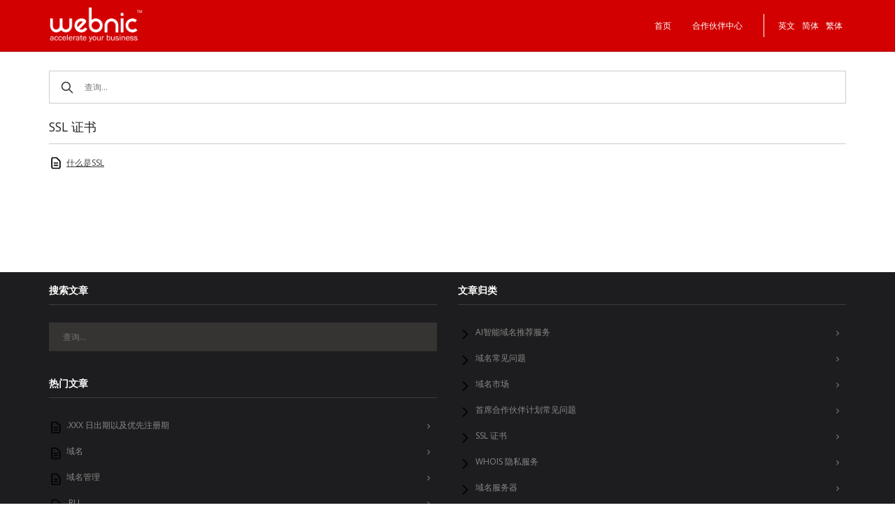

--- FILE ---
content_type: text/html; charset=UTF-8
request_url: https://faq.webnic.cc/cn/knowledgebase_category/ssl/
body_size: 9961
content:

<!DOCTYPE html>

<html lang="en-US">
<head>
<meta charset="UTF-8" />
<meta name="viewport" content="width=device-width" />
<link rel="profile" href="//gmpg.org/xfn/11" />
<link rel="pingback" href="https://faq.webnic.cc/cn/xmlrpc.php" />

<title>SSL 证书 &#8211; Webnic 常见问题</title>
<meta name='robots' content='max-image-preview:large' />
<link rel='dns-prefetch' href='//fonts.googleapis.com' />
<link rel="alternate" type="application/rss+xml" title="Webnic 常见问题 &raquo; Feed" href="https://faq.webnic.cc/cn/feed/" />
<link rel="alternate" type="application/rss+xml" title="Webnic 常见问题 &raquo; Comments Feed" href="https://faq.webnic.cc/cn/comments/feed/" />
<link rel="alternate" type="application/rss+xml" title="Webnic 常见问题 &raquo; SSL 证书 Knowledgebase Category Feed" href="https://faq.webnic.cc/cn/knowledgebase_category/ssl/feed/" />
<style id='wp-img-auto-sizes-contain-inline-css' type='text/css'>
img:is([sizes=auto i],[sizes^="auto," i]){contain-intrinsic-size:3000px 1500px}
/*# sourceURL=wp-img-auto-sizes-contain-inline-css */
</style>
<style id='wp-emoji-styles-inline-css' type='text/css'>

	img.wp-smiley, img.emoji {
		display: inline !important;
		border: none !important;
		box-shadow: none !important;
		height: 1em !important;
		width: 1em !important;
		margin: 0 0.07em !important;
		vertical-align: -0.1em !important;
		background: none !important;
		padding: 0 !important;
	}
/*# sourceURL=wp-emoji-styles-inline-css */
</style>
<style id='wp-block-library-inline-css' type='text/css'>
:root{--wp-block-synced-color:#7a00df;--wp-block-synced-color--rgb:122,0,223;--wp-bound-block-color:var(--wp-block-synced-color);--wp-editor-canvas-background:#ddd;--wp-admin-theme-color:#007cba;--wp-admin-theme-color--rgb:0,124,186;--wp-admin-theme-color-darker-10:#006ba1;--wp-admin-theme-color-darker-10--rgb:0,107,160.5;--wp-admin-theme-color-darker-20:#005a87;--wp-admin-theme-color-darker-20--rgb:0,90,135;--wp-admin-border-width-focus:2px}@media (min-resolution:192dpi){:root{--wp-admin-border-width-focus:1.5px}}.wp-element-button{cursor:pointer}:root .has-very-light-gray-background-color{background-color:#eee}:root .has-very-dark-gray-background-color{background-color:#313131}:root .has-very-light-gray-color{color:#eee}:root .has-very-dark-gray-color{color:#313131}:root .has-vivid-green-cyan-to-vivid-cyan-blue-gradient-background{background:linear-gradient(135deg,#00d084,#0693e3)}:root .has-purple-crush-gradient-background{background:linear-gradient(135deg,#34e2e4,#4721fb 50%,#ab1dfe)}:root .has-hazy-dawn-gradient-background{background:linear-gradient(135deg,#faaca8,#dad0ec)}:root .has-subdued-olive-gradient-background{background:linear-gradient(135deg,#fafae1,#67a671)}:root .has-atomic-cream-gradient-background{background:linear-gradient(135deg,#fdd79a,#004a59)}:root .has-nightshade-gradient-background{background:linear-gradient(135deg,#330968,#31cdcf)}:root .has-midnight-gradient-background{background:linear-gradient(135deg,#020381,#2874fc)}:root{--wp--preset--font-size--normal:16px;--wp--preset--font-size--huge:42px}.has-regular-font-size{font-size:1em}.has-larger-font-size{font-size:2.625em}.has-normal-font-size{font-size:var(--wp--preset--font-size--normal)}.has-huge-font-size{font-size:var(--wp--preset--font-size--huge)}.has-text-align-center{text-align:center}.has-text-align-left{text-align:left}.has-text-align-right{text-align:right}.has-fit-text{white-space:nowrap!important}#end-resizable-editor-section{display:none}.aligncenter{clear:both}.items-justified-left{justify-content:flex-start}.items-justified-center{justify-content:center}.items-justified-right{justify-content:flex-end}.items-justified-space-between{justify-content:space-between}.screen-reader-text{border:0;clip-path:inset(50%);height:1px;margin:-1px;overflow:hidden;padding:0;position:absolute;width:1px;word-wrap:normal!important}.screen-reader-text:focus{background-color:#ddd;clip-path:none;color:#444;display:block;font-size:1em;height:auto;left:5px;line-height:normal;padding:15px 23px 14px;text-decoration:none;top:5px;width:auto;z-index:100000}html :where(.has-border-color){border-style:solid}html :where([style*=border-top-color]){border-top-style:solid}html :where([style*=border-right-color]){border-right-style:solid}html :where([style*=border-bottom-color]){border-bottom-style:solid}html :where([style*=border-left-color]){border-left-style:solid}html :where([style*=border-width]){border-style:solid}html :where([style*=border-top-width]){border-top-style:solid}html :where([style*=border-right-width]){border-right-style:solid}html :where([style*=border-bottom-width]){border-bottom-style:solid}html :where([style*=border-left-width]){border-left-style:solid}html :where(img[class*=wp-image-]){height:auto;max-width:100%}:where(figure){margin:0 0 1em}html :where(.is-position-sticky){--wp-admin--admin-bar--position-offset:var(--wp-admin--admin-bar--height,0px)}@media screen and (max-width:600px){html :where(.is-position-sticky){--wp-admin--admin-bar--position-offset:0px}}

/*# sourceURL=wp-block-library-inline-css */
</style><style id='global-styles-inline-css' type='text/css'>
:root{--wp--preset--aspect-ratio--square: 1;--wp--preset--aspect-ratio--4-3: 4/3;--wp--preset--aspect-ratio--3-4: 3/4;--wp--preset--aspect-ratio--3-2: 3/2;--wp--preset--aspect-ratio--2-3: 2/3;--wp--preset--aspect-ratio--16-9: 16/9;--wp--preset--aspect-ratio--9-16: 9/16;--wp--preset--color--black: #000000;--wp--preset--color--cyan-bluish-gray: #abb8c3;--wp--preset--color--white: #ffffff;--wp--preset--color--pale-pink: #f78da7;--wp--preset--color--vivid-red: #cf2e2e;--wp--preset--color--luminous-vivid-orange: #ff6900;--wp--preset--color--luminous-vivid-amber: #fcb900;--wp--preset--color--light-green-cyan: #7bdcb5;--wp--preset--color--vivid-green-cyan: #00d084;--wp--preset--color--pale-cyan-blue: #8ed1fc;--wp--preset--color--vivid-cyan-blue: #0693e3;--wp--preset--color--vivid-purple: #9b51e0;--wp--preset--gradient--vivid-cyan-blue-to-vivid-purple: linear-gradient(135deg,rgb(6,147,227) 0%,rgb(155,81,224) 100%);--wp--preset--gradient--light-green-cyan-to-vivid-green-cyan: linear-gradient(135deg,rgb(122,220,180) 0%,rgb(0,208,130) 100%);--wp--preset--gradient--luminous-vivid-amber-to-luminous-vivid-orange: linear-gradient(135deg,rgb(252,185,0) 0%,rgb(255,105,0) 100%);--wp--preset--gradient--luminous-vivid-orange-to-vivid-red: linear-gradient(135deg,rgb(255,105,0) 0%,rgb(207,46,46) 100%);--wp--preset--gradient--very-light-gray-to-cyan-bluish-gray: linear-gradient(135deg,rgb(238,238,238) 0%,rgb(169,184,195) 100%);--wp--preset--gradient--cool-to-warm-spectrum: linear-gradient(135deg,rgb(74,234,220) 0%,rgb(151,120,209) 20%,rgb(207,42,186) 40%,rgb(238,44,130) 60%,rgb(251,105,98) 80%,rgb(254,248,76) 100%);--wp--preset--gradient--blush-light-purple: linear-gradient(135deg,rgb(255,206,236) 0%,rgb(152,150,240) 100%);--wp--preset--gradient--blush-bordeaux: linear-gradient(135deg,rgb(254,205,165) 0%,rgb(254,45,45) 50%,rgb(107,0,62) 100%);--wp--preset--gradient--luminous-dusk: linear-gradient(135deg,rgb(255,203,112) 0%,rgb(199,81,192) 50%,rgb(65,88,208) 100%);--wp--preset--gradient--pale-ocean: linear-gradient(135deg,rgb(255,245,203) 0%,rgb(182,227,212) 50%,rgb(51,167,181) 100%);--wp--preset--gradient--electric-grass: linear-gradient(135deg,rgb(202,248,128) 0%,rgb(113,206,126) 100%);--wp--preset--gradient--midnight: linear-gradient(135deg,rgb(2,3,129) 0%,rgb(40,116,252) 100%);--wp--preset--font-size--small: 13px;--wp--preset--font-size--medium: 20px;--wp--preset--font-size--large: 36px;--wp--preset--font-size--x-large: 42px;--wp--preset--spacing--20: 0.44rem;--wp--preset--spacing--30: 0.67rem;--wp--preset--spacing--40: 1rem;--wp--preset--spacing--50: 1.5rem;--wp--preset--spacing--60: 2.25rem;--wp--preset--spacing--70: 3.38rem;--wp--preset--spacing--80: 5.06rem;--wp--preset--shadow--natural: 6px 6px 9px rgba(0, 0, 0, 0.2);--wp--preset--shadow--deep: 12px 12px 50px rgba(0, 0, 0, 0.4);--wp--preset--shadow--sharp: 6px 6px 0px rgba(0, 0, 0, 0.2);--wp--preset--shadow--outlined: 6px 6px 0px -3px rgb(255, 255, 255), 6px 6px rgb(0, 0, 0);--wp--preset--shadow--crisp: 6px 6px 0px rgb(0, 0, 0);}:where(.is-layout-flex){gap: 0.5em;}:where(.is-layout-grid){gap: 0.5em;}body .is-layout-flex{display: flex;}.is-layout-flex{flex-wrap: wrap;align-items: center;}.is-layout-flex > :is(*, div){margin: 0;}body .is-layout-grid{display: grid;}.is-layout-grid > :is(*, div){margin: 0;}:where(.wp-block-columns.is-layout-flex){gap: 2em;}:where(.wp-block-columns.is-layout-grid){gap: 2em;}:where(.wp-block-post-template.is-layout-flex){gap: 1.25em;}:where(.wp-block-post-template.is-layout-grid){gap: 1.25em;}.has-black-color{color: var(--wp--preset--color--black) !important;}.has-cyan-bluish-gray-color{color: var(--wp--preset--color--cyan-bluish-gray) !important;}.has-white-color{color: var(--wp--preset--color--white) !important;}.has-pale-pink-color{color: var(--wp--preset--color--pale-pink) !important;}.has-vivid-red-color{color: var(--wp--preset--color--vivid-red) !important;}.has-luminous-vivid-orange-color{color: var(--wp--preset--color--luminous-vivid-orange) !important;}.has-luminous-vivid-amber-color{color: var(--wp--preset--color--luminous-vivid-amber) !important;}.has-light-green-cyan-color{color: var(--wp--preset--color--light-green-cyan) !important;}.has-vivid-green-cyan-color{color: var(--wp--preset--color--vivid-green-cyan) !important;}.has-pale-cyan-blue-color{color: var(--wp--preset--color--pale-cyan-blue) !important;}.has-vivid-cyan-blue-color{color: var(--wp--preset--color--vivid-cyan-blue) !important;}.has-vivid-purple-color{color: var(--wp--preset--color--vivid-purple) !important;}.has-black-background-color{background-color: var(--wp--preset--color--black) !important;}.has-cyan-bluish-gray-background-color{background-color: var(--wp--preset--color--cyan-bluish-gray) !important;}.has-white-background-color{background-color: var(--wp--preset--color--white) !important;}.has-pale-pink-background-color{background-color: var(--wp--preset--color--pale-pink) !important;}.has-vivid-red-background-color{background-color: var(--wp--preset--color--vivid-red) !important;}.has-luminous-vivid-orange-background-color{background-color: var(--wp--preset--color--luminous-vivid-orange) !important;}.has-luminous-vivid-amber-background-color{background-color: var(--wp--preset--color--luminous-vivid-amber) !important;}.has-light-green-cyan-background-color{background-color: var(--wp--preset--color--light-green-cyan) !important;}.has-vivid-green-cyan-background-color{background-color: var(--wp--preset--color--vivid-green-cyan) !important;}.has-pale-cyan-blue-background-color{background-color: var(--wp--preset--color--pale-cyan-blue) !important;}.has-vivid-cyan-blue-background-color{background-color: var(--wp--preset--color--vivid-cyan-blue) !important;}.has-vivid-purple-background-color{background-color: var(--wp--preset--color--vivid-purple) !important;}.has-black-border-color{border-color: var(--wp--preset--color--black) !important;}.has-cyan-bluish-gray-border-color{border-color: var(--wp--preset--color--cyan-bluish-gray) !important;}.has-white-border-color{border-color: var(--wp--preset--color--white) !important;}.has-pale-pink-border-color{border-color: var(--wp--preset--color--pale-pink) !important;}.has-vivid-red-border-color{border-color: var(--wp--preset--color--vivid-red) !important;}.has-luminous-vivid-orange-border-color{border-color: var(--wp--preset--color--luminous-vivid-orange) !important;}.has-luminous-vivid-amber-border-color{border-color: var(--wp--preset--color--luminous-vivid-amber) !important;}.has-light-green-cyan-border-color{border-color: var(--wp--preset--color--light-green-cyan) !important;}.has-vivid-green-cyan-border-color{border-color: var(--wp--preset--color--vivid-green-cyan) !important;}.has-pale-cyan-blue-border-color{border-color: var(--wp--preset--color--pale-cyan-blue) !important;}.has-vivid-cyan-blue-border-color{border-color: var(--wp--preset--color--vivid-cyan-blue) !important;}.has-vivid-purple-border-color{border-color: var(--wp--preset--color--vivid-purple) !important;}.has-vivid-cyan-blue-to-vivid-purple-gradient-background{background: var(--wp--preset--gradient--vivid-cyan-blue-to-vivid-purple) !important;}.has-light-green-cyan-to-vivid-green-cyan-gradient-background{background: var(--wp--preset--gradient--light-green-cyan-to-vivid-green-cyan) !important;}.has-luminous-vivid-amber-to-luminous-vivid-orange-gradient-background{background: var(--wp--preset--gradient--luminous-vivid-amber-to-luminous-vivid-orange) !important;}.has-luminous-vivid-orange-to-vivid-red-gradient-background{background: var(--wp--preset--gradient--luminous-vivid-orange-to-vivid-red) !important;}.has-very-light-gray-to-cyan-bluish-gray-gradient-background{background: var(--wp--preset--gradient--very-light-gray-to-cyan-bluish-gray) !important;}.has-cool-to-warm-spectrum-gradient-background{background: var(--wp--preset--gradient--cool-to-warm-spectrum) !important;}.has-blush-light-purple-gradient-background{background: var(--wp--preset--gradient--blush-light-purple) !important;}.has-blush-bordeaux-gradient-background{background: var(--wp--preset--gradient--blush-bordeaux) !important;}.has-luminous-dusk-gradient-background{background: var(--wp--preset--gradient--luminous-dusk) !important;}.has-pale-ocean-gradient-background{background: var(--wp--preset--gradient--pale-ocean) !important;}.has-electric-grass-gradient-background{background: var(--wp--preset--gradient--electric-grass) !important;}.has-midnight-gradient-background{background: var(--wp--preset--gradient--midnight) !important;}.has-small-font-size{font-size: var(--wp--preset--font-size--small) !important;}.has-medium-font-size{font-size: var(--wp--preset--font-size--medium) !important;}.has-large-font-size{font-size: var(--wp--preset--font-size--large) !important;}.has-x-large-font-size{font-size: var(--wp--preset--font-size--x-large) !important;}
/*# sourceURL=global-styles-inline-css */
</style>

<style id='classic-theme-styles-inline-css' type='text/css'>
/*! This file is auto-generated */
.wp-block-button__link{color:#fff;background-color:#32373c;border-radius:9999px;box-shadow:none;text-decoration:none;padding:calc(.667em + 2px) calc(1.333em + 2px);font-size:1.125em}.wp-block-file__button{background:#32373c;color:#fff;text-decoration:none}
/*# sourceURL=/wp-includes/css/classic-themes.min.css */
</style>
<link rel='stylesheet' id='kbe_theme_style-css' href='https://faq.webnic.cc/cn/wp-content/plugins/wp-knowledgebase/template/style.css?ver=1.3.4' type='text/css' media='all' />
<link rel='stylesheet' id='thinkup-bootstrap-css' href='https://faq.webnic.cc/cn/wp-content/themes/renden/lib/extentions/bootstrap/css/bootstrap.min.css?ver=2.3.2' type='text/css' media='all' />
<link rel='stylesheet' id='thinkup-style-css' href='https://faq.webnic.cc/cn/wp-content/themes/renden/style.css?ver=6.9' type='text/css' media='all' />
<link rel='stylesheet' id='renden-thinkup-style-ebusiness-css' href='https://faq.webnic.cc/cn/wp-content/themes/renden-ebusiness/style.css?ver=1.0.11' type='text/css' media='all' />
<link rel='stylesheet' id='thinkup-google-fonts-css' href='https://fonts.googleapis.com/css?family=Open+Sans%3A300%2C400%2C600%2C700&#038;subset=latin%2Clatin-ext' type='text/css' media='all' />
<link rel='stylesheet' id='prettyPhoto-css' href='https://faq.webnic.cc/cn/wp-content/themes/renden/lib/extentions/prettyPhoto/css/prettyPhoto.css?ver=3.1.6' type='text/css' media='all' />
<link rel='stylesheet' id='dashicons-css' href='https://faq.webnic.cc/cn/wp-includes/css/dashicons.min.css?ver=6.9' type='text/css' media='all' />
<link rel='stylesheet' id='font-awesome-css' href='https://faq.webnic.cc/cn/wp-content/themes/renden/lib/extentions/font-awesome/css/font-awesome.min.css?ver=4.7.0' type='text/css' media='all' />
<link rel='stylesheet' id='thinkup-shortcodes-css' href='https://faq.webnic.cc/cn/wp-content/themes/renden/styles/style-shortcodes.css?ver=1.8.1' type='text/css' media='all' />
<link rel='stylesheet' id='taxopress-frontend-css-css' href='https://faq.webnic.cc/cn/wp-content/plugins/simple-tags/assets/frontend/css/frontend.css?ver=3.43.0' type='text/css' media='all' />
<link rel='stylesheet' id='meks-author-widget-css' href='https://faq.webnic.cc/cn/wp-content/plugins/meks-smart-author-widget/css/style.css?ver=1.1.5' type='text/css' media='all' />
<link rel='stylesheet' id='upw_theme_standard-css' href='https://faq.webnic.cc/cn/wp-content/plugins/ultimate-posts-widget/css/upw-theme-standard.min.css?ver=6.9' type='text/css' media='all' />
<link rel='stylesheet' id='tablepress-default-css' href='https://faq.webnic.cc/cn/wp-content/plugins/tablepress/css/build/default.css?ver=3.2.6' type='text/css' media='all' />
<link rel='stylesheet' id='thinkup-responsive-css' href='https://faq.webnic.cc/cn/wp-content/themes/renden/styles/style-responsive.css?ver=1.8.1' type='text/css' media='all' />
<script type="text/javascript" src="https://faq.webnic.cc/cn/wp-includes/js/jquery/jquery.min.js?ver=3.7.1" id="jquery-core-js"></script>
<script type="text/javascript" src="https://faq.webnic.cc/cn/wp-includes/js/jquery/jquery-migrate.min.js?ver=3.4.1" id="jquery-migrate-js"></script>
<script type="text/javascript" src="https://faq.webnic.cc/cn/wp-content/plugins/simple-tags/assets/frontend/js/frontend.js?ver=3.43.0" id="taxopress-frontend-js-js"></script>
<link rel="https://api.w.org/" href="https://faq.webnic.cc/cn/wp-json/" /><link rel="alternate" title="JSON" type="application/json" href="https://faq.webnic.cc/cn/wp-json/wp/v2/kbe_taxonomy/8" /><link rel="EditURI" type="application/rsd+xml" title="RSD" href="https://faq.webnic.cc/cn/xmlrpc.php?rsd" />
<meta name="generator" content="WordPress 6.9" />
<script type="text/javascript">
(function(url){
	if(/(?:Chrome\/26\.0\.1410\.63 Safari\/537\.31|WordfenceTestMonBot)/.test(navigator.userAgent)){ return; }
	var addEvent = function(evt, handler) {
		if (window.addEventListener) {
			document.addEventListener(evt, handler, false);
		} else if (window.attachEvent) {
			document.attachEvent('on' + evt, handler);
		}
	};
	var removeEvent = function(evt, handler) {
		if (window.removeEventListener) {
			document.removeEventListener(evt, handler, false);
		} else if (window.detachEvent) {
			document.detachEvent('on' + evt, handler);
		}
	};
	var evts = 'contextmenu dblclick drag dragend dragenter dragleave dragover dragstart drop keydown keypress keyup mousedown mousemove mouseout mouseover mouseup mousewheel scroll'.split(' ');
	var logHuman = function() {
		if (window.wfLogHumanRan) { return; }
		window.wfLogHumanRan = true;
		var wfscr = document.createElement('script');
		wfscr.type = 'text/javascript';
		wfscr.async = true;
		wfscr.src = url + '&r=' + Math.random();
		(document.getElementsByTagName('head')[0]||document.getElementsByTagName('body')[0]).appendChild(wfscr);
		for (var i = 0; i < evts.length; i++) {
			removeEvent(evts[i], logHuman);
		}
	};
	for (var i = 0; i < evts.length; i++) {
		addEvent(evts[i], logHuman);
	}
})('//faq.webnic.cc/cn/?wordfence_lh=1&hid=D58093644F1F500F899737603929C853');
</script><script id="kbe-global-js-var">var wp_knowledgebase = {"ajax_url":"https:\/\/faq.webnic.cc\/cn\/wp-admin\/admin-ajax.php","nonce":"184145accb"};</script><style type="text/css">.recentcomments a{display:inline !important;padding:0 !important;margin:0 !important;}</style><style type="text/css" id="sns_global_less_compiled">#overlay-custom {
  background-color: black;
  opacity: 0.8;
  z-index: 100;
  width: 100%;
  height: 100%;
  position: absolute;
  top: 0;
  left: 0;
}
</style>		<style type="text/css" id="wp-custom-css">
			html, body{
	height:100%;
}
@media only screen and (max-width: 820px) {
	#header{
		position:fixed !important;
	}
	
	#live-search{
		position:fixed;
		top:92px !important;
		z-index:100000;
		width:100% !important;
		max-width:100% !important;
		margin-left:0px !important;
		

	}

	#live-search .kbe_search_field{
		width:100%;
		margin-bottom: 0px !important;
	}

	#live-search .kbe_search_field input{
		background:none !important;
		margin-top:10px !important;
		padding:5px 25px;
		background-color:white !important;
		border-radius:2px;
	}
	
	#content{
		margin-top:80px !important;
	}
	
	#content-core{
		margin-top: 50px !important;
	}
	
	#header-responsive .cbr{
		border-right:0px !important;
		padding-right:0px !important;
	}
	
	#menu-primary-menu-1{
		padding-top:50px;
	}
	
	.main-btn {
		text-align:center !important;
		margin-right:0px !important;
	}
	
	.tax-kbe_taxonomy .site-main #kbe-content ul {
    columns: 2!important;
    -webkit-columns: 2!important;
    -moz-columns: 2!important;
   }	
	
}

/*--End of mobile responsive CSS*/
#section-home a, #content a, #footer a, #sub-footer a {
    text-decoration: auto;
}

#sub-footer-core .copyright {
	display:none;
	
}

h2 {
	font-size: 20px;
    color: #000; 
}
p{
	font-size: 16px;
}
td{
	font-size: 16px;
}

#footer {
	
    padding: 15px 10px 15px;
}

.blog-article .blog-title a {
	color: black;
}

.cmr-1{
	margin-right:5px;
}

.cmr-2{
	margin-right:15px;
}
	
.cmr-3{
	margin-right:25px;
}

.cmr-4{
	margin-right:35px;
}

.cmr-5{
	margin-right:45px !important;
}

.main-btn {
	margin-top:20px !important;
	margin-bottom:20px !important;

}

.main-btn a{
	margin:0px 0px !important;
	color:white !important;
}

.lang-btn{
	padding:0px 0px !important;
	margin:20px 0px !important;
}

.lang-btn a{
	padding:6px 5px !important;
	margin:0px 0px !important;
	color:white !important;
}

.current_page_item > a{
	padding:6px 5px !important;
	background-color:#fff !important;
	color:#e0484c !important;
		text-decoration:underline;

}

.lang-btn a:hover{
	color:#e0484c !important;
	background-color:#fff !important;
}

.lang-btn a:active{
	color:#e0484c !important;
}


#logo{

    height: 50px;
    width: 150px;
    background-size: contain;
    background-repeat: no-repeat;
	margin-top:10px !important;
}

#logo img{
	height:50px;
}


#header{
  position: fixed;
  top: 0;
	width:100%;
	background-color:#d20000;
	border-bottom:1px solid #AF0000;
}

#content{
	margin-top:70px;
}

.cbr{
	padding-right:15px;
	border-right:1px solid white;
}

#intro{
	padding-top:90px !important;
	padding-bottom:25px !important;
	display:none !important;
}

#intro .page-title{
	display:none !important;
}

#live-search{
	position:fixed;
	top:0px;
	z-index:99999;
	width:35%;
	max-width:400px;
	margin-left:200px;
	
}

#live-search .kbe_search_field{
	display:block;
	width:100%;
}

#live-search .kbe_search_field input{
	background:none !important;
	padding:5px 25px;
	margin-top:18px;
	background-color:white !important;
	border-radius:2px
}

.kbe_categories{
	margin-top:0px
}


.kbe_category h2:hover a{
	color: #AF0000 !important;
}


.kbe_categories .kbe_article_list li:hover a{
	color: #AF0000 !important
}

.kbe_categories .kbe_article_list li a{
	width:100% !important;
	display:block;
}

.kbe_articles{
	min-height:200px;
}

.kbe_articles_search li:hover a{
	color: #AF0000 !important;
}

.kbe_count{
	margin-top:3px;
	color:gray !important;
	background:none !important;
}

.more-link{
	display:none
}

.greybox{
	  background: #a1a1a1;
    color: #fff;
    text-align: center;
    width: 140px;
    vertical-align: top;
	padding-top: 30px !important;
	padding-bottom: 30px !important;
}

.arrow{
	    width: 28px;
    height: 20px;
    border: none !important;
    background: url(https://www.webnic.cc/wp-content/themes/webnic/images/arrow.png) no-repeat center center;
}

#faq_timeline{
	border:0px solid white !important;
}

#faq_timeline th {
	border:0px solid white !important;
}

#faq_timeline tr {
	border:0px solid white !important;
}

#faq_timeline td{
	border:0px solid white !important;
}

#kbe_content h1{
	font-size: 36px;
}

#search-result{
	margin-left:0px;
	z-index:100001;
	margin-top:1px;
	width:100%;
}

.greybox{
	width:100;
	margin:20px 0px 50px 0px;
	text-align:left;
	padding:25px;
}

.greybox strong{
	font-size:2.5rem;
}

.greybox ul{
	margin-left:0px !important;
	width: 80%;
}

.kbe-category-header span.kbe-count {
    background-color: #dd1a1a;
}
.tax-kbe_taxonomy .site-main #kbe-content ul {
    columns: 4;
    -webkit-columns: 4;
    -moz-columns: 4;
}
#kbe-wrapper {
    margin-bottom: 10%;
}
#tablepress-1 .column-1,
#tablepress-2 .column-1{
	width: 20%;
}
#tablepress-1 th,
#tablepress-2 th{
	font-size: 16px;
}		</style>
		</head>

<body class="archive tax-kbe_taxonomy term-ssl term-8 wp-custom-logo wp-theme-renden wp-child-theme-renden-ebusiness wp-knowledgebase kbe-template-wide layout-sidebar-none layout-responsive header-style1">
<div id="body-core" class="hfeed site">

	<a class="skip-link screen-reader-text" href="#content">Skip to content</a>
	<!-- .skip-link -->
	
	<header>
	<div id="site-header">

			
		<div id="pre-header">
		<div class="wrap-safari">
		<div id="pre-header-core" class="main-navigation">
  
			
			
		</div>
		</div>
		</div>
		<!-- #pre-header -->

		<div id="header">
		<div id="header-core">

			<div id="logo">
			<a href="https://faq.webnic.cc/cn/" class="custom-logo-link" rel="home"><img width="1200" height="443" src="https://faq.webnic.cc/cn/wp-content/uploads/sites/2/2023/06/webnic-logo-white.png" class="custom-logo" alt="Webnic 常见问题" decoding="async" fetchpriority="high" srcset="https://faq.webnic.cc/cn/wp-content/uploads/sites/2/2023/06/webnic-logo-white.png 1200w, https://faq.webnic.cc/cn/wp-content/uploads/sites/2/2023/06/webnic-logo-white-300x111.png 300w, https://faq.webnic.cc/cn/wp-content/uploads/sites/2/2023/06/webnic-logo-white-1024x378.png 1024w, https://faq.webnic.cc/cn/wp-content/uploads/sites/2/2023/06/webnic-logo-white-768x284.png 768w" sizes="(max-width: 1200px) 100vw, 1200px" /></a>			</div>

			<div id="header-links" class="main-navigation">
			<div id="header-links-inner" class="header-links">

				<ul id="menu-primary-menu" class="menu"><li id="menu-item-33" class="main-btn menu-item menu-item-type-custom menu-item-object-custom menu-item-33"><a href="http://www.webnic.cc">首页</a></li>
<li id="menu-item-34" class="cmr-2 main-btn cbr menu-item menu-item-type-custom menu-item-object-custom menu-item-34"><a href="http://r.webnic.cc">合作伙伴中心</a></li>
<li id="menu-item-26" class="lang-btn menu-item menu-item-type-custom menu-item-object-custom menu-item-26"><a href="https://faq.webnic.cc/">英文</a></li>
<li id="menu-item-25" class="lang-btn menu-item menu-item-type-custom menu-item-object-custom menu-item-home menu-item-25"><a href="https://faq.webnic.cc/cn">简体</a></li>
<li id="menu-item-27" class="lang-btn menu-item menu-item-type-custom menu-item-object-custom menu-item-27"><a href="https://faq.webnic.cc/tw/">繁体</a></li>
</ul>				
							</div>
			</div>
			<!-- #header-links .main-navigation -->

			<div id="header-nav"><a class="btn-navbar collapsed" data-toggle="collapse" data-target=".nav-collapse" tabindex="0"><span class="icon-bar"></span><span class="icon-bar"></span><span class="icon-bar"></span></a></div>
		</div>

			<div id="header-responsive"><div id="header-responsive-inner" class="responsive-links nav-collapse collapse"><ul id="menu-primary-menu-1" class=""><li id="res-menu-item-33" class="main-btn menu-item menu-item-type-custom menu-item-object-custom"><a href="http://www.webnic.cc"><span>首页</span></a></li>
<li id="res-menu-item-34" class="cmr-2 main-btn cbr menu-item menu-item-type-custom menu-item-object-custom"><a href="http://r.webnic.cc"><span>合作伙伴中心</span></a></li>
<li id="res-menu-item-26" class="lang-btn menu-item menu-item-type-custom menu-item-object-custom"><a href="https://faq.webnic.cc/"><span>英文</span></a></li>
<li id="res-menu-item-25" class="lang-btn menu-item menu-item-type-custom menu-item-object-custom menu-item-home"><a href="https://faq.webnic.cc/cn"><span>简体</span></a></li>
<li id="res-menu-item-27" class="lang-btn menu-item menu-item-type-custom menu-item-object-custom"><a href="https://faq.webnic.cc/tw/"><span>繁体</span></a></li>
</ul></div></div>			
		</div>
		<!-- #header -->

		<div id="intro" class="option2"><div class="wrap-safari"><div id="intro-core"><h1 class="page-title"><span>Knowledgebase Category: <span>SSL 证书</span></span></h1><div id="breadcrumbs"><div id="breadcrumbs-core"><a href="https://faq.webnic.cc/cn/">Home</a><span class="delimiter">/</span>Knowledgebase Category: <span>SSL 证书</span></div></div></div></div></div>
	</div>


	</header>
	<!-- header -->

		
	<div id="content">
	<div id="content-core">

		<div id="main">
		<div id="main-core">

<div id="kbe-wrapper">

	<div id="primary" class="content-area"><main id="main" class="site-main" role="main">
	<div id="kbe-live-search">
        <div class="kbe-search-field">
            <form role="search" method="get" action="https://faq.webnic.cc/cn/" autocomplete="off">
            	<svg xmlns="http://www.w3.org/2000/svg" fill="none" viewBox="0 0 24 24" stroke="currentColor"><path stroke-linecap="round" stroke-linejoin="round" stroke-width="2" d="M21 21l-6-6m2-5a7 7 0 11-14 0 7 7 0 0114 0z" /></svg>                <input type="text" placeholder="查询..." value="" name="s" />
                <!--<ul id="kbe-search-dropdown"></ul>-->
                <input type="hidden" name="post_type" value="kbe_knowledgebase" />

                <div class="kbe-loading-spinner"><div class="kbe-loading-spinner-bounce-1"><!-- --></div><div class="kbe-loading-spinner-bounce-2"><!-- --></div><div class="kbe-loading-spinner-bounce-3"><!-- --></div></div>
            </form>
        </div>
    </div>
    
    <div id="kbe-content">
	


<header class="kbe-category-header">
	<h1 class="kbe-category-title">SSL 证书</h1>

	</header>

<ul class="kbe-object-list kbe-no-padding kbe-no-margin">

	<!-- Child category items -->
	
		<!-- / Child category items -->

	<!-- Article items -->
	
	
		
			<li class="kbe-object-list-item kbe-list-item-is-article">
				<svg xmlns="http://www.w3.org/2000/svg" fill="none" viewBox="0 0 24 24" stroke="currentColor"><path stroke-linecap="round" stroke-linejoin="round" stroke-width="2" d="M9 12h6m-6 4h6m2 5H7a2 2 0 01-2-2V5a2 2 0 012-2h5.586a1 1 0 01.707.293l5.414 5.414a1 1 0 01.293.707V19a2 2 0 01-2 2z" /></svg>				<a href="https://faq.webnic.cc/cn/kb/%e4%bb%80%e4%b9%88%e6%98%afssl/">什么是SSL</a>
            </li>

		
		<!-- / Article items -->

</ul>


	</div></main></div>
	
</div>



		</div><!-- #main-core -->
		</div><!-- #main -->
			</div>
	</div><!-- #content -->

	<footer>
		<div id="footer"><div id="footer-core" class="option2"><div id="footer-col1" class="widget-area"><aside class="widget kbe"><div class="kbe_widget kbe-widget widget"><h3 class="widget-title"><span>搜索文章</span></h3>        <form role="search" method="get" id="searchform" class="clearfix" action="https://faq.webnic.cc/cn/" autocomplete="off">
            <input type="text" placeholder="查询..." value="" name="s" id="s" />
            <input type="hidden" name="post_type" value="kbe_knowledgebase" />
        </form>
    </div></aside><aside class="widget kbe"><div class="kbe_widget kbe-widget kbe_widget_article widget"><h3 class="widget-title"><span>热门文章</span></h3>                <ul class="kbe-object-list">
                                    <li class="kbe-object-list-item kbe-list-item-is-article">
                        	<svg xmlns="http://www.w3.org/2000/svg" fill="none" viewBox="0 0 24 24" stroke="currentColor"><path stroke-linecap="round" stroke-linejoin="round" stroke-width="2" d="M9 12h6m-6 4h6m2 5H7a2 2 0 01-2-2V5a2 2 0 012-2h5.586a1 1 0 01.707.293l5.414 5.414a1 1 0 01.293.707V19a2 2 0 01-2 2z" /></svg>                            <a href="https://faq.webnic.cc/cn/kb/xxx-sunrise/" title=".XXX 日出期以及优先注册期">
                                .XXX 日出期以及优先注册期                            </a>
                        </li>
                                    <li class="kbe-object-list-item kbe-list-item-is-article">
                        	<svg xmlns="http://www.w3.org/2000/svg" fill="none" viewBox="0 0 24 24" stroke="currentColor"><path stroke-linecap="round" stroke-linejoin="round" stroke-width="2" d="M9 12h6m-6 4h6m2 5H7a2 2 0 01-2-2V5a2 2 0 012-2h5.586a1 1 0 01.707.293l5.414 5.414a1 1 0 01.293.707V19a2 2 0 01-2 2z" /></svg>                            <a href="https://faq.webnic.cc/cn/kb/domain-name/" title="域名">
                                域名                            </a>
                        </li>
                                    <li class="kbe-object-list-item kbe-list-item-is-article">
                        	<svg xmlns="http://www.w3.org/2000/svg" fill="none" viewBox="0 0 24 24" stroke="currentColor"><path stroke-linecap="round" stroke-linejoin="round" stroke-width="2" d="M9 12h6m-6 4h6m2 5H7a2 2 0 01-2-2V5a2 2 0 012-2h5.586a1 1 0 01.707.293l5.414 5.414a1 1 0 01.293.707V19a2 2 0 01-2 2z" /></svg>                            <a href="https://faq.webnic.cc/cn/kb/domain-management/" title="域名管理">
                                域名管理                            </a>
                        </li>
                                    <li class="kbe-object-list-item kbe-list-item-is-article">
                        	<svg xmlns="http://www.w3.org/2000/svg" fill="none" viewBox="0 0 24 24" stroke="currentColor"><path stroke-linecap="round" stroke-linejoin="round" stroke-width="2" d="M9 12h6m-6 4h6m2 5H7a2 2 0 01-2-2V5a2 2 0 012-2h5.586a1 1 0 01.707.293l5.414 5.414a1 1 0 01.293.707V19a2 2 0 01-2 2z" /></svg>                            <a href="https://faq.webnic.cc/cn/kb/ru/" title=".RU">
                                .RU                            </a>
                        </li>
                                    <li class="kbe-object-list-item kbe-list-item-is-article">
                        	<svg xmlns="http://www.w3.org/2000/svg" fill="none" viewBox="0 0 24 24" stroke="currentColor"><path stroke-linecap="round" stroke-linejoin="round" stroke-width="2" d="M9 12h6m-6 4h6m2 5H7a2 2 0 01-2-2V5a2 2 0 012-2h5.586a1 1 0 01.707.293l5.414 5.414a1 1 0 01.293.707V19a2 2 0 01-2 2z" /></svg>                            <a href="https://faq.webnic.cc/cn/kb/vn/" title=".VN">
                                .VN                            </a>
                        </li>
                                    <li class="kbe-object-list-item kbe-list-item-is-article">
                        	<svg xmlns="http://www.w3.org/2000/svg" fill="none" viewBox="0 0 24 24" stroke="currentColor"><path stroke-linecap="round" stroke-linejoin="round" stroke-width="2" d="M9 12h6m-6 4h6m2 5H7a2 2 0 01-2-2V5a2 2 0 012-2h5.586a1 1 0 01.707.293l5.414 5.414a1 1 0 01.293.707V19a2 2 0 01-2 2z" /></svg>                            <a href="https://faq.webnic.cc/cn/kb/tr/" title=".TR">
                                .TR                            </a>
                        </li>
                            </ul>
            </div></aside></div><div id="footer-col2" class="widget-area"><aside class="widget kbe"><div class="kbe_widget kbe-widget widget"><h3 class="widget-title"><span>文章归类</span></h3><ul class="kbe-object-list"><li class="kbe-object-list-item kbe-list-item-is-category"><svg xmlns="http://www.w3.org/2000/svg" fill="none" viewBox="0 0 24 24" stroke="currentColor"><path stroke-linecap="round" stroke-linejoin="round" stroke-width="2" d="M9 5l7 7-7 7" /></svg><a href=https://faq.webnic.cc/cn/knowledgebase_category/domain-name-suggestion/ title=View all posts in AI智能域名推荐服务>AI智能域名推荐服务</a></li><li class="kbe-object-list-item kbe-list-item-is-category"><svg xmlns="http://www.w3.org/2000/svg" fill="none" viewBox="0 0 24 24" stroke="currentColor"><path stroke-linecap="round" stroke-linejoin="round" stroke-width="2" d="M9 5l7 7-7 7" /></svg><a href=https://faq.webnic.cc/cn/knowledgebase_category/general/ title=View all posts in 域名常见问题>域名常见问题</a></li><li class="kbe-object-list-item kbe-list-item-is-category"><svg xmlns="http://www.w3.org/2000/svg" fill="none" viewBox="0 0 24 24" stroke="currentColor"><path stroke-linecap="round" stroke-linejoin="round" stroke-width="2" d="M9 5l7 7-7 7" /></svg><a href=https://faq.webnic.cc/cn/knowledgebase_category/domain-marketplace/ title=View all posts in 域名市场>域名市场</a></li><li class="kbe-object-list-item kbe-list-item-is-category"><svg xmlns="http://www.w3.org/2000/svg" fill="none" viewBox="0 0 24 24" stroke="currentColor"><path stroke-linecap="round" stroke-linejoin="round" stroke-width="2" d="M9 5l7 7-7 7" /></svg><a href=https://faq.webnic.cc/cn/knowledgebase_category/premier-partner-program-faqs/ title=View all posts in 首席合作伙伴计划常见问题>首席合作伙伴计划常见问题</a></li><li class="kbe-object-list-item kbe-list-item-is-category"><svg xmlns="http://www.w3.org/2000/svg" fill="none" viewBox="0 0 24 24" stroke="currentColor"><path stroke-linecap="round" stroke-linejoin="round" stroke-width="2" d="M9 5l7 7-7 7" /></svg><a href=https://faq.webnic.cc/cn/knowledgebase_category/ssl/ title=View all posts in SSL 证书>SSL 证书</a></li><li class="kbe-object-list-item kbe-list-item-is-category"><svg xmlns="http://www.w3.org/2000/svg" fill="none" viewBox="0 0 24 24" stroke="currentColor"><path stroke-linecap="round" stroke-linejoin="round" stroke-width="2" d="M9 5l7 7-7 7" /></svg><a href=https://faq.webnic.cc/cn/knowledgebase_category/whois-privacy/ title=View all posts in WHOIS 隐私服务>WHOIS 隐私服务</a></li><li class="kbe-object-list-item kbe-list-item-is-category"><svg xmlns="http://www.w3.org/2000/svg" fill="none" viewBox="0 0 24 24" stroke="currentColor"><path stroke-linecap="round" stroke-linejoin="round" stroke-width="2" d="M9 5l7 7-7 7" /></svg><a href=https://faq.webnic.cc/cn/knowledgebase_category/dns/ title=View all posts in 域名服务器>域名服务器</a></li><li class="kbe-object-list-item kbe-list-item-is-category"><svg xmlns="http://www.w3.org/2000/svg" fill="none" viewBox="0 0 24 24" stroke="currentColor"><path stroke-linecap="round" stroke-linejoin="round" stroke-width="2" d="M9 5l7 7-7 7" /></svg><a href=https://faq.webnic.cc/cn/knowledgebase_category/domain/ title=View all posts in 域名>域名</a></li><li class="kbe-object-list-item kbe-list-item-is-category"><svg xmlns="http://www.w3.org/2000/svg" fill="none" viewBox="0 0 24 24" stroke="currentColor"><path stroke-linecap="round" stroke-linejoin="round" stroke-width="2" d="M9 5l7 7-7 7" /></svg><a href=https://faq.webnic.cc/cn/knowledgebase_category/web-security/ title=View all posts in 网站安全系统>网站安全系统</a></li><li class="kbe-object-list-item kbe-list-item-is-category"><svg xmlns="http://www.w3.org/2000/svg" fill="none" viewBox="0 0 24 24" stroke="currentColor"><path stroke-linecap="round" stroke-linejoin="round" stroke-width="2" d="M9 5l7 7-7 7" /></svg><a href=https://faq.webnic.cc/cn/knowledgebase_category/faq/ title=View all posts in 通用规则>通用规则</a></li><li class="kbe-object-list-item kbe-list-item-is-category"><svg xmlns="http://www.w3.org/2000/svg" fill="none" viewBox="0 0 24 24" stroke="currentColor"><path stroke-linecap="round" stroke-linejoin="round" stroke-width="2" d="M9 5l7 7-7 7" /></svg><a href=https://faq.webnic.cc/cn/knowledgebase_category/international-gtlds/ title=View all posts in 国际顶级域名>国际顶级域名</a></li><li class="kbe-object-list-item kbe-list-item-is-category"><svg xmlns="http://www.w3.org/2000/svg" fill="none" viewBox="0 0 24 24" stroke="currentColor"><path stroke-linecap="round" stroke-linejoin="round" stroke-width="2" d="M9 5l7 7-7 7" /></svg><a href=https://faq.webnic.cc/cn/knowledgebase_category/asiancc/ title=View all posts in 亚洲顶级域名>亚洲顶级域名</a></li><li class="kbe-object-list-item kbe-list-item-is-category"><svg xmlns="http://www.w3.org/2000/svg" fill="none" viewBox="0 0 24 24" stroke="currentColor"><path stroke-linecap="round" stroke-linejoin="round" stroke-width="2" d="M9 5l7 7-7 7" /></svg><a href=https://faq.webnic.cc/cn/knowledgebase_category/commercial/ title=View all posts in 商业顶级域名>商业顶级域名</a></li></ul></div></aside></div></div></div><!-- #footer -->		
		<div id="sub-footer">

		
		<div id="sub-footer-core">
		
			<div class="copyright">
			Theme by <a href="https://www.thinkupthemes.com/" target="_blank">Think Up Themes Ltd</a>. Powered by <a href="https://www.wordpress.org/" target="_blank">WordPress</a>.			</div>
			<!-- .copyright -->

						<!-- #footer-menu -->

									
		</div>
		</div>
	</footer><!-- footer -->

</div><!-- #body-core -->

<script type="speculationrules">
{"prefetch":[{"source":"document","where":{"and":[{"href_matches":"/cn/*"},{"not":{"href_matches":["/cn/wp-*.php","/cn/wp-admin/*","/cn/wp-content/uploads/sites/2/*","/cn/wp-content/*","/cn/wp-content/plugins/*","/cn/wp-content/themes/renden-ebusiness/*","/cn/wp-content/themes/renden/*","/cn/*\\?(.+)"]}},{"not":{"selector_matches":"a[rel~=\"nofollow\"]"}},{"not":{"selector_matches":".no-prefetch, .no-prefetch a"}}]},"eagerness":"conservative"}]}
</script>

		<script type="text/javascript">

			jQuery(document).ready( function() {
				jQuery('#kbe-live-search [name="s"]').KBELiveSearch( { url : "https://faq.webnic.cc/cn/wp-admin/admin-ajax.php" } );
			});

		</script>

		<script type="text/javascript">
			jQuery(document).ready(function () {

				var tree_id = 0;
				jQuery('div.kbe_category:has(.kbe_child_category)').addClass('has-child').prepend('<span class="switch"><img src="https://faq.webnic.cc/cn/wp-content/plugins/wp-knowledgebase/includes/../template-legacy/images/kbe_icon-plus.png" /></span>').each(function () {
					tree_id++;
					jQuery(this).attr('id', 'tree' + tree_id);
				});

				jQuery('div.kbe_category > span.switch').click(function () {
					var tree_id = jQuery(this).parent().attr('id');
					if (jQuery(this).hasClass('open')) {
						jQuery(this).parent().find('div:first').slideUp('fast');
						jQuery(this).removeClass('open');
						jQuery(this).html('<img src="https://faq.webnic.cc/cn/wp-content/plugins/wp-knowledgebase/includes/../template-legacy/images/kbe_icon-plus.png" />');
					} else {
						jQuery(this).parent().find('div:first').slideDown('fast');
						jQuery(this).html('<img src="https://faq.webnic.cc/cn/wp-content/plugins/wp-knowledgebase/includes/../template-legacy/images/kbe_icon-minus.png" />');
						jQuery(this).addClass('open');
					}
				});

			});
		</script><script src="https://code.jquery.com/jquery-3.3.1.min.js"></script>
<script type="text/javascript">
  $(".kbe_search_field input").on("focus",function(){
    $("body").append("<div id='overlay-custom'></div>")
    $("#overlay-custom").hide().fadeIn(200)
    $("body").css("overflow-y","hidden")
  })
  
  $(".kbe_search_field input").on("blur",function(){
    $("#overlay-custom").fadeOut(200, function() { $(this).remove(); })
    $("body").css("overflow-y","")

  })
</script><script type="text/javascript" src="https://faq.webnic.cc/cn/wp-content/plugins/wp-knowledgebase//assets/js/script-live-search.js?ver=1.3.4" id="kbe_live_search_script-js"></script>
<script type="text/javascript" src="https://faq.webnic.cc/cn/wp-includes/js/imagesloaded.min.js?ver=5.0.0" id="imagesloaded-js"></script>
<script type="text/javascript" src="https://faq.webnic.cc/cn/wp-content/themes/renden/lib/extentions/prettyPhoto/js/jquery.prettyPhoto.js?ver=3.1.6" id="prettyPhoto-js"></script>
<script type="text/javascript" src="https://faq.webnic.cc/cn/wp-content/themes/renden/lib/extentions/bootstrap/js/bootstrap.js?ver=2.3.2" id="thinkup-bootstrap-js"></script>
<script type="text/javascript" src="https://faq.webnic.cc/cn/wp-content/themes/renden/lib/scripts/main-frontend.js?ver=1.8.1" id="thinkup-frontend-js"></script>
<script type="text/javascript" src="https://faq.webnic.cc/cn/wp-includes/js/masonry.min.js?ver=4.2.2" id="masonry-js"></script>
<script type="text/javascript" src="https://faq.webnic.cc/cn/wp-includes/js/jquery/jquery.masonry.min.js?ver=3.1.2b" id="jquery-masonry-js"></script>
<script type="text/javascript" src="https://faq.webnic.cc/cn/wp-content/themes/renden/lib/scripts/plugins/ResponsiveSlides/responsiveslides.min.js?ver=1.54" id="responsiveslides-js"></script>
<script type="text/javascript" src="https://faq.webnic.cc/cn/wp-content/themes/renden/lib/scripts/plugins/ResponsiveSlides/responsiveslides-call.js?ver=1.8.1" id="thinkup-responsiveslides-js"></script>
<script id="wp-emoji-settings" type="application/json">
{"baseUrl":"https://s.w.org/images/core/emoji/17.0.2/72x72/","ext":".png","svgUrl":"https://s.w.org/images/core/emoji/17.0.2/svg/","svgExt":".svg","source":{"concatemoji":"https://faq.webnic.cc/cn/wp-includes/js/wp-emoji-release.min.js?ver=6.9"}}
</script>
<script type="module">
/* <![CDATA[ */
/*! This file is auto-generated */
const a=JSON.parse(document.getElementById("wp-emoji-settings").textContent),o=(window._wpemojiSettings=a,"wpEmojiSettingsSupports"),s=["flag","emoji"];function i(e){try{var t={supportTests:e,timestamp:(new Date).valueOf()};sessionStorage.setItem(o,JSON.stringify(t))}catch(e){}}function c(e,t,n){e.clearRect(0,0,e.canvas.width,e.canvas.height),e.fillText(t,0,0);t=new Uint32Array(e.getImageData(0,0,e.canvas.width,e.canvas.height).data);e.clearRect(0,0,e.canvas.width,e.canvas.height),e.fillText(n,0,0);const a=new Uint32Array(e.getImageData(0,0,e.canvas.width,e.canvas.height).data);return t.every((e,t)=>e===a[t])}function p(e,t){e.clearRect(0,0,e.canvas.width,e.canvas.height),e.fillText(t,0,0);var n=e.getImageData(16,16,1,1);for(let e=0;e<n.data.length;e++)if(0!==n.data[e])return!1;return!0}function u(e,t,n,a){switch(t){case"flag":return n(e,"\ud83c\udff3\ufe0f\u200d\u26a7\ufe0f","\ud83c\udff3\ufe0f\u200b\u26a7\ufe0f")?!1:!n(e,"\ud83c\udde8\ud83c\uddf6","\ud83c\udde8\u200b\ud83c\uddf6")&&!n(e,"\ud83c\udff4\udb40\udc67\udb40\udc62\udb40\udc65\udb40\udc6e\udb40\udc67\udb40\udc7f","\ud83c\udff4\u200b\udb40\udc67\u200b\udb40\udc62\u200b\udb40\udc65\u200b\udb40\udc6e\u200b\udb40\udc67\u200b\udb40\udc7f");case"emoji":return!a(e,"\ud83e\u1fac8")}return!1}function f(e,t,n,a){let r;const o=(r="undefined"!=typeof WorkerGlobalScope&&self instanceof WorkerGlobalScope?new OffscreenCanvas(300,150):document.createElement("canvas")).getContext("2d",{willReadFrequently:!0}),s=(o.textBaseline="top",o.font="600 32px Arial",{});return e.forEach(e=>{s[e]=t(o,e,n,a)}),s}function r(e){var t=document.createElement("script");t.src=e,t.defer=!0,document.head.appendChild(t)}a.supports={everything:!0,everythingExceptFlag:!0},new Promise(t=>{let n=function(){try{var e=JSON.parse(sessionStorage.getItem(o));if("object"==typeof e&&"number"==typeof e.timestamp&&(new Date).valueOf()<e.timestamp+604800&&"object"==typeof e.supportTests)return e.supportTests}catch(e){}return null}();if(!n){if("undefined"!=typeof Worker&&"undefined"!=typeof OffscreenCanvas&&"undefined"!=typeof URL&&URL.createObjectURL&&"undefined"!=typeof Blob)try{var e="postMessage("+f.toString()+"("+[JSON.stringify(s),u.toString(),c.toString(),p.toString()].join(",")+"));",a=new Blob([e],{type:"text/javascript"});const r=new Worker(URL.createObjectURL(a),{name:"wpTestEmojiSupports"});return void(r.onmessage=e=>{i(n=e.data),r.terminate(),t(n)})}catch(e){}i(n=f(s,u,c,p))}t(n)}).then(e=>{for(const n in e)a.supports[n]=e[n],a.supports.everything=a.supports.everything&&a.supports[n],"flag"!==n&&(a.supports.everythingExceptFlag=a.supports.everythingExceptFlag&&a.supports[n]);var t;a.supports.everythingExceptFlag=a.supports.everythingExceptFlag&&!a.supports.flag,a.supports.everything||((t=a.source||{}).concatemoji?r(t.concatemoji):t.wpemoji&&t.twemoji&&(r(t.twemoji),r(t.wpemoji)))});
//# sourceURL=https://faq.webnic.cc/cn/wp-includes/js/wp-emoji-loader.min.js
/* ]]> */
</script>

</body>
</html>